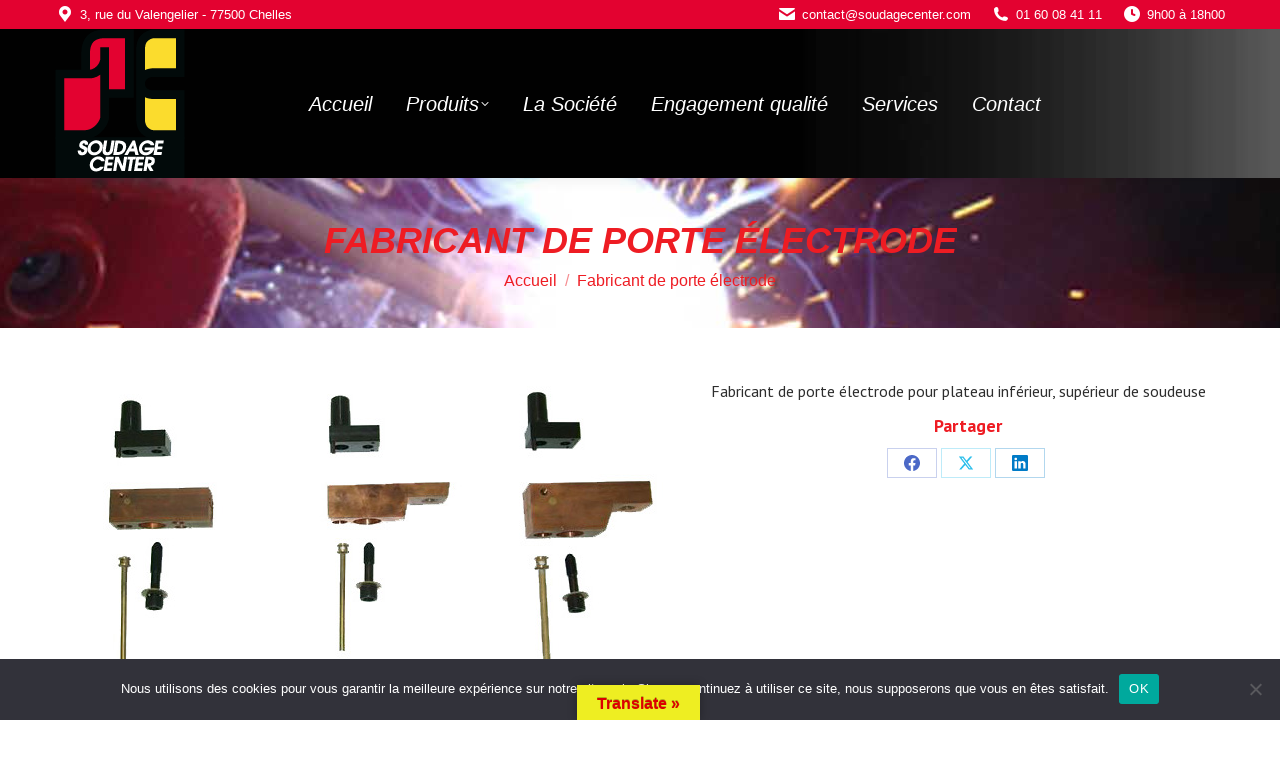

--- FILE ---
content_type: text/html; charset=UTF-8
request_url: https://www.soudagecenter.com/produits/fabricant-de-porte-electrode/photo-porte-electrode-renault/
body_size: 14218
content:
<!DOCTYPE html>
<!--[if !(IE 6) | !(IE 7) | !(IE 8)  ]><!-->
<html lang="fr-FR" class="no-js">
<!--<![endif]-->
<head>
<meta charset="UTF-8" />
<meta name="viewport" content="width=device-width, initial-scale=1, maximum-scale=1, user-scalable=0"/>
<meta name="theme-color" content="#ee1c23"/>	<link rel="profile" href="https://gmpg.org/xfn/11" />
<meta name='robots' content='index, follow, max-image-preview:large, max-snippet:-1, max-video-preview:-1' />
<!-- This site is optimized with the Yoast SEO plugin v26.7 - https://yoast.com/wordpress/plugins/seo/ -->
<title>Fabricant de porte électrode - Soudage Center</title>
<link rel="canonical" href="https://www.soudagecenter.com/produits/fabricant-de-porte-electrode/photo-porte-electrode-renault/" />
<meta property="og:locale" content="fr_FR" />
<meta property="og:type" content="article" />
<meta property="og:title" content="Fabricant de porte électrode - Soudage Center" />
<meta property="og:description" content="Fabricant de porte électrode pour plateau inférieur, supérieur de soudeuse" />
<meta property="og:url" content="https://www.soudagecenter.com/produits/fabricant-de-porte-electrode/photo-porte-electrode-renault/" />
<meta property="og:site_name" content="Soudage Center" />
<meta property="article:modified_time" content="2017-09-12T10:42:44+00:00" />
<meta property="og:image" content="https://www.soudagecenter.com/produits/fabricant-de-porte-electrode/photo-porte-electrode-renault" />
<meta property="og:image:width" content="626" />
<meta property="og:image:height" content="312" />
<meta property="og:image:type" content="image/jpeg" />
<meta name="twitter:card" content="summary_large_image" />
<script type="application/ld+json" class="yoast-schema-graph">{"@context":"https://schema.org","@graph":[{"@type":"WebPage","@id":"https://www.soudagecenter.com/produits/fabricant-de-porte-electrode/photo-porte-electrode-renault/","url":"https://www.soudagecenter.com/produits/fabricant-de-porte-electrode/photo-porte-electrode-renault/","name":"Fabricant de porte électrode - Soudage Center","isPartOf":{"@id":"https://www.soudagecenter.com/#website"},"primaryImageOfPage":{"@id":"https://www.soudagecenter.com/produits/fabricant-de-porte-electrode/photo-porte-electrode-renault/#primaryimage"},"image":{"@id":"https://www.soudagecenter.com/produits/fabricant-de-porte-electrode/photo-porte-electrode-renault/#primaryimage"},"thumbnailUrl":"https://www.soudagecenter.com/wp-content/uploads/2016/06/photo-PORTE-ELECTRODE-RENAULT.jpg","datePublished":"2016-06-01T08:18:16+00:00","dateModified":"2017-09-12T10:42:44+00:00","breadcrumb":{"@id":"https://www.soudagecenter.com/produits/fabricant-de-porte-electrode/photo-porte-electrode-renault/#breadcrumb"},"inLanguage":"fr-FR","potentialAction":[{"@type":"ReadAction","target":["https://www.soudagecenter.com/produits/fabricant-de-porte-electrode/photo-porte-electrode-renault/"]}]},{"@type":"ImageObject","inLanguage":"fr-FR","@id":"https://www.soudagecenter.com/produits/fabricant-de-porte-electrode/photo-porte-electrode-renault/#primaryimage","url":"https://www.soudagecenter.com/wp-content/uploads/2016/06/photo-PORTE-ELECTRODE-RENAULT.jpg","contentUrl":"https://www.soudagecenter.com/wp-content/uploads/2016/06/photo-PORTE-ELECTRODE-RENAULT.jpg","width":626,"height":312,"caption":"Fabricant de porte électrode pour plateau inférieur, supérieur"},{"@type":"BreadcrumbList","@id":"https://www.soudagecenter.com/produits/fabricant-de-porte-electrode/photo-porte-electrode-renault/#breadcrumb","itemListElement":[{"@type":"ListItem","position":1,"name":"Accueil","item":"https://www.soudagecenter.com/"},{"@type":"ListItem","position":2,"name":"Produits","item":"https://www.soudagecenter.com/produits/"},{"@type":"ListItem","position":3,"name":"Porte électrode","item":"https://www.soudagecenter.com/produits/fabricant-de-porte-electrode/"},{"@type":"ListItem","position":4,"name":"Fabricant de porte électrode"}]},{"@type":"WebSite","@id":"https://www.soudagecenter.com/#website","url":"https://www.soudagecenter.com/","name":"Soudage Center","description":"Fabricant de matériel de soudage depuis 1990","publisher":{"@id":"https://www.soudagecenter.com/#organization"},"potentialAction":[{"@type":"SearchAction","target":{"@type":"EntryPoint","urlTemplate":"https://www.soudagecenter.com/?s={search_term_string}"},"query-input":{"@type":"PropertyValueSpecification","valueRequired":true,"valueName":"search_term_string"}}],"inLanguage":"fr-FR"},{"@type":"Organization","@id":"https://www.soudagecenter.com/#organization","name":"Soudage Center","url":"https://www.soudagecenter.com/","logo":{"@type":"ImageObject","inLanguage":"fr-FR","@id":"https://www.soudagecenter.com/#/schema/logo/image/","url":"https://www.soudagecenter.com/wp-content/uploads/2016/04/Logo-soudage-center-large.png","contentUrl":"https://www.soudagecenter.com/wp-content/uploads/2016/04/Logo-soudage-center-large.png","width":224,"height":255,"caption":"Soudage Center"},"image":{"@id":"https://www.soudagecenter.com/#/schema/logo/image/"}}]}</script>
<!-- / Yoast SEO plugin. -->
<link rel='dns-prefetch' href='//translate.google.com' />
<link rel='dns-prefetch' href='//fonts.googleapis.com' />
<link rel="alternate" type="application/rss+xml" title="Soudage Center &raquo; Flux" href="https://www.soudagecenter.com/feed/" />
<link rel="alternate" type="application/rss+xml" title="Soudage Center &raquo; Flux des commentaires" href="https://www.soudagecenter.com/comments/feed/" />
<link rel="alternate" title="oEmbed (JSON)" type="application/json+oembed" href="https://www.soudagecenter.com/wp-json/oembed/1.0/embed?url=https%3A%2F%2Fwww.soudagecenter.com%2Fproduits%2Ffabricant-de-porte-electrode%2Fphoto-porte-electrode-renault%2F" />
<link rel="alternate" title="oEmbed (XML)" type="text/xml+oembed" href="https://www.soudagecenter.com/wp-json/oembed/1.0/embed?url=https%3A%2F%2Fwww.soudagecenter.com%2Fproduits%2Ffabricant-de-porte-electrode%2Fphoto-porte-electrode-renault%2F&#038;format=xml" />
<style id='wp-img-auto-sizes-contain-inline-css'>
img:is([sizes=auto i],[sizes^="auto," i]){contain-intrinsic-size:3000px 1500px}
/*# sourceURL=wp-img-auto-sizes-contain-inline-css */
</style>
<style id='wp-block-library-inline-css'>
:root{--wp-block-synced-color:#7a00df;--wp-block-synced-color--rgb:122,0,223;--wp-bound-block-color:var(--wp-block-synced-color);--wp-editor-canvas-background:#ddd;--wp-admin-theme-color:#007cba;--wp-admin-theme-color--rgb:0,124,186;--wp-admin-theme-color-darker-10:#006ba1;--wp-admin-theme-color-darker-10--rgb:0,107,160.5;--wp-admin-theme-color-darker-20:#005a87;--wp-admin-theme-color-darker-20--rgb:0,90,135;--wp-admin-border-width-focus:2px}@media (min-resolution:192dpi){:root{--wp-admin-border-width-focus:1.5px}}.wp-element-button{cursor:pointer}:root .has-very-light-gray-background-color{background-color:#eee}:root .has-very-dark-gray-background-color{background-color:#313131}:root .has-very-light-gray-color{color:#eee}:root .has-very-dark-gray-color{color:#313131}:root .has-vivid-green-cyan-to-vivid-cyan-blue-gradient-background{background:linear-gradient(135deg,#00d084,#0693e3)}:root .has-purple-crush-gradient-background{background:linear-gradient(135deg,#34e2e4,#4721fb 50%,#ab1dfe)}:root .has-hazy-dawn-gradient-background{background:linear-gradient(135deg,#faaca8,#dad0ec)}:root .has-subdued-olive-gradient-background{background:linear-gradient(135deg,#fafae1,#67a671)}:root .has-atomic-cream-gradient-background{background:linear-gradient(135deg,#fdd79a,#004a59)}:root .has-nightshade-gradient-background{background:linear-gradient(135deg,#330968,#31cdcf)}:root .has-midnight-gradient-background{background:linear-gradient(135deg,#020381,#2874fc)}:root{--wp--preset--font-size--normal:16px;--wp--preset--font-size--huge:42px}.has-regular-font-size{font-size:1em}.has-larger-font-size{font-size:2.625em}.has-normal-font-size{font-size:var(--wp--preset--font-size--normal)}.has-huge-font-size{font-size:var(--wp--preset--font-size--huge)}.has-text-align-center{text-align:center}.has-text-align-left{text-align:left}.has-text-align-right{text-align:right}.has-fit-text{white-space:nowrap!important}#end-resizable-editor-section{display:none}.aligncenter{clear:both}.items-justified-left{justify-content:flex-start}.items-justified-center{justify-content:center}.items-justified-right{justify-content:flex-end}.items-justified-space-between{justify-content:space-between}.screen-reader-text{border:0;clip-path:inset(50%);height:1px;margin:-1px;overflow:hidden;padding:0;position:absolute;width:1px;word-wrap:normal!important}.screen-reader-text:focus{background-color:#ddd;clip-path:none;color:#444;display:block;font-size:1em;height:auto;left:5px;line-height:normal;padding:15px 23px 14px;text-decoration:none;top:5px;width:auto;z-index:100000}html :where(.has-border-color){border-style:solid}html :where([style*=border-top-color]){border-top-style:solid}html :where([style*=border-right-color]){border-right-style:solid}html :where([style*=border-bottom-color]){border-bottom-style:solid}html :where([style*=border-left-color]){border-left-style:solid}html :where([style*=border-width]){border-style:solid}html :where([style*=border-top-width]){border-top-style:solid}html :where([style*=border-right-width]){border-right-style:solid}html :where([style*=border-bottom-width]){border-bottom-style:solid}html :where([style*=border-left-width]){border-left-style:solid}html :where(img[class*=wp-image-]){height:auto;max-width:100%}:where(figure){margin:0 0 1em}html :where(.is-position-sticky){--wp-admin--admin-bar--position-offset:var(--wp-admin--admin-bar--height,0px)}@media screen and (max-width:600px){html :where(.is-position-sticky){--wp-admin--admin-bar--position-offset:0px}}
/*# sourceURL=wp-block-library-inline-css */
</style><style id='global-styles-inline-css'>
:root{--wp--preset--aspect-ratio--square: 1;--wp--preset--aspect-ratio--4-3: 4/3;--wp--preset--aspect-ratio--3-4: 3/4;--wp--preset--aspect-ratio--3-2: 3/2;--wp--preset--aspect-ratio--2-3: 2/3;--wp--preset--aspect-ratio--16-9: 16/9;--wp--preset--aspect-ratio--9-16: 9/16;--wp--preset--color--black: #000000;--wp--preset--color--cyan-bluish-gray: #abb8c3;--wp--preset--color--white: #FFF;--wp--preset--color--pale-pink: #f78da7;--wp--preset--color--vivid-red: #cf2e2e;--wp--preset--color--luminous-vivid-orange: #ff6900;--wp--preset--color--luminous-vivid-amber: #fcb900;--wp--preset--color--light-green-cyan: #7bdcb5;--wp--preset--color--vivid-green-cyan: #00d084;--wp--preset--color--pale-cyan-blue: #8ed1fc;--wp--preset--color--vivid-cyan-blue: #0693e3;--wp--preset--color--vivid-purple: #9b51e0;--wp--preset--color--accent: #ee1c23;--wp--preset--color--dark-gray: #111;--wp--preset--color--light-gray: #767676;--wp--preset--gradient--vivid-cyan-blue-to-vivid-purple: linear-gradient(135deg,rgb(6,147,227) 0%,rgb(155,81,224) 100%);--wp--preset--gradient--light-green-cyan-to-vivid-green-cyan: linear-gradient(135deg,rgb(122,220,180) 0%,rgb(0,208,130) 100%);--wp--preset--gradient--luminous-vivid-amber-to-luminous-vivid-orange: linear-gradient(135deg,rgb(252,185,0) 0%,rgb(255,105,0) 100%);--wp--preset--gradient--luminous-vivid-orange-to-vivid-red: linear-gradient(135deg,rgb(255,105,0) 0%,rgb(207,46,46) 100%);--wp--preset--gradient--very-light-gray-to-cyan-bluish-gray: linear-gradient(135deg,rgb(238,238,238) 0%,rgb(169,184,195) 100%);--wp--preset--gradient--cool-to-warm-spectrum: linear-gradient(135deg,rgb(74,234,220) 0%,rgb(151,120,209) 20%,rgb(207,42,186) 40%,rgb(238,44,130) 60%,rgb(251,105,98) 80%,rgb(254,248,76) 100%);--wp--preset--gradient--blush-light-purple: linear-gradient(135deg,rgb(255,206,236) 0%,rgb(152,150,240) 100%);--wp--preset--gradient--blush-bordeaux: linear-gradient(135deg,rgb(254,205,165) 0%,rgb(254,45,45) 50%,rgb(107,0,62) 100%);--wp--preset--gradient--luminous-dusk: linear-gradient(135deg,rgb(255,203,112) 0%,rgb(199,81,192) 50%,rgb(65,88,208) 100%);--wp--preset--gradient--pale-ocean: linear-gradient(135deg,rgb(255,245,203) 0%,rgb(182,227,212) 50%,rgb(51,167,181) 100%);--wp--preset--gradient--electric-grass: linear-gradient(135deg,rgb(202,248,128) 0%,rgb(113,206,126) 100%);--wp--preset--gradient--midnight: linear-gradient(135deg,rgb(2,3,129) 0%,rgb(40,116,252) 100%);--wp--preset--font-size--small: 13px;--wp--preset--font-size--medium: 20px;--wp--preset--font-size--large: 36px;--wp--preset--font-size--x-large: 42px;--wp--preset--spacing--20: 0.44rem;--wp--preset--spacing--30: 0.67rem;--wp--preset--spacing--40: 1rem;--wp--preset--spacing--50: 1.5rem;--wp--preset--spacing--60: 2.25rem;--wp--preset--spacing--70: 3.38rem;--wp--preset--spacing--80: 5.06rem;--wp--preset--shadow--natural: 6px 6px 9px rgba(0, 0, 0, 0.2);--wp--preset--shadow--deep: 12px 12px 50px rgba(0, 0, 0, 0.4);--wp--preset--shadow--sharp: 6px 6px 0px rgba(0, 0, 0, 0.2);--wp--preset--shadow--outlined: 6px 6px 0px -3px rgb(255, 255, 255), 6px 6px rgb(0, 0, 0);--wp--preset--shadow--crisp: 6px 6px 0px rgb(0, 0, 0);}:where(.is-layout-flex){gap: 0.5em;}:where(.is-layout-grid){gap: 0.5em;}body .is-layout-flex{display: flex;}.is-layout-flex{flex-wrap: wrap;align-items: center;}.is-layout-flex > :is(*, div){margin: 0;}body .is-layout-grid{display: grid;}.is-layout-grid > :is(*, div){margin: 0;}:where(.wp-block-columns.is-layout-flex){gap: 2em;}:where(.wp-block-columns.is-layout-grid){gap: 2em;}:where(.wp-block-post-template.is-layout-flex){gap: 1.25em;}:where(.wp-block-post-template.is-layout-grid){gap: 1.25em;}.has-black-color{color: var(--wp--preset--color--black) !important;}.has-cyan-bluish-gray-color{color: var(--wp--preset--color--cyan-bluish-gray) !important;}.has-white-color{color: var(--wp--preset--color--white) !important;}.has-pale-pink-color{color: var(--wp--preset--color--pale-pink) !important;}.has-vivid-red-color{color: var(--wp--preset--color--vivid-red) !important;}.has-luminous-vivid-orange-color{color: var(--wp--preset--color--luminous-vivid-orange) !important;}.has-luminous-vivid-amber-color{color: var(--wp--preset--color--luminous-vivid-amber) !important;}.has-light-green-cyan-color{color: var(--wp--preset--color--light-green-cyan) !important;}.has-vivid-green-cyan-color{color: var(--wp--preset--color--vivid-green-cyan) !important;}.has-pale-cyan-blue-color{color: var(--wp--preset--color--pale-cyan-blue) !important;}.has-vivid-cyan-blue-color{color: var(--wp--preset--color--vivid-cyan-blue) !important;}.has-vivid-purple-color{color: var(--wp--preset--color--vivid-purple) !important;}.has-black-background-color{background-color: var(--wp--preset--color--black) !important;}.has-cyan-bluish-gray-background-color{background-color: var(--wp--preset--color--cyan-bluish-gray) !important;}.has-white-background-color{background-color: var(--wp--preset--color--white) !important;}.has-pale-pink-background-color{background-color: var(--wp--preset--color--pale-pink) !important;}.has-vivid-red-background-color{background-color: var(--wp--preset--color--vivid-red) !important;}.has-luminous-vivid-orange-background-color{background-color: var(--wp--preset--color--luminous-vivid-orange) !important;}.has-luminous-vivid-amber-background-color{background-color: var(--wp--preset--color--luminous-vivid-amber) !important;}.has-light-green-cyan-background-color{background-color: var(--wp--preset--color--light-green-cyan) !important;}.has-vivid-green-cyan-background-color{background-color: var(--wp--preset--color--vivid-green-cyan) !important;}.has-pale-cyan-blue-background-color{background-color: var(--wp--preset--color--pale-cyan-blue) !important;}.has-vivid-cyan-blue-background-color{background-color: var(--wp--preset--color--vivid-cyan-blue) !important;}.has-vivid-purple-background-color{background-color: var(--wp--preset--color--vivid-purple) !important;}.has-black-border-color{border-color: var(--wp--preset--color--black) !important;}.has-cyan-bluish-gray-border-color{border-color: var(--wp--preset--color--cyan-bluish-gray) !important;}.has-white-border-color{border-color: var(--wp--preset--color--white) !important;}.has-pale-pink-border-color{border-color: var(--wp--preset--color--pale-pink) !important;}.has-vivid-red-border-color{border-color: var(--wp--preset--color--vivid-red) !important;}.has-luminous-vivid-orange-border-color{border-color: var(--wp--preset--color--luminous-vivid-orange) !important;}.has-luminous-vivid-amber-border-color{border-color: var(--wp--preset--color--luminous-vivid-amber) !important;}.has-light-green-cyan-border-color{border-color: var(--wp--preset--color--light-green-cyan) !important;}.has-vivid-green-cyan-border-color{border-color: var(--wp--preset--color--vivid-green-cyan) !important;}.has-pale-cyan-blue-border-color{border-color: var(--wp--preset--color--pale-cyan-blue) !important;}.has-vivid-cyan-blue-border-color{border-color: var(--wp--preset--color--vivid-cyan-blue) !important;}.has-vivid-purple-border-color{border-color: var(--wp--preset--color--vivid-purple) !important;}.has-vivid-cyan-blue-to-vivid-purple-gradient-background{background: var(--wp--preset--gradient--vivid-cyan-blue-to-vivid-purple) !important;}.has-light-green-cyan-to-vivid-green-cyan-gradient-background{background: var(--wp--preset--gradient--light-green-cyan-to-vivid-green-cyan) !important;}.has-luminous-vivid-amber-to-luminous-vivid-orange-gradient-background{background: var(--wp--preset--gradient--luminous-vivid-amber-to-luminous-vivid-orange) !important;}.has-luminous-vivid-orange-to-vivid-red-gradient-background{background: var(--wp--preset--gradient--luminous-vivid-orange-to-vivid-red) !important;}.has-very-light-gray-to-cyan-bluish-gray-gradient-background{background: var(--wp--preset--gradient--very-light-gray-to-cyan-bluish-gray) !important;}.has-cool-to-warm-spectrum-gradient-background{background: var(--wp--preset--gradient--cool-to-warm-spectrum) !important;}.has-blush-light-purple-gradient-background{background: var(--wp--preset--gradient--blush-light-purple) !important;}.has-blush-bordeaux-gradient-background{background: var(--wp--preset--gradient--blush-bordeaux) !important;}.has-luminous-dusk-gradient-background{background: var(--wp--preset--gradient--luminous-dusk) !important;}.has-pale-ocean-gradient-background{background: var(--wp--preset--gradient--pale-ocean) !important;}.has-electric-grass-gradient-background{background: var(--wp--preset--gradient--electric-grass) !important;}.has-midnight-gradient-background{background: var(--wp--preset--gradient--midnight) !important;}.has-small-font-size{font-size: var(--wp--preset--font-size--small) !important;}.has-medium-font-size{font-size: var(--wp--preset--font-size--medium) !important;}.has-large-font-size{font-size: var(--wp--preset--font-size--large) !important;}.has-x-large-font-size{font-size: var(--wp--preset--font-size--x-large) !important;}
/*# sourceURL=global-styles-inline-css */
</style>
<style id='classic-theme-styles-inline-css'>
/*! This file is auto-generated */
.wp-block-button__link{color:#fff;background-color:#32373c;border-radius:9999px;box-shadow:none;text-decoration:none;padding:calc(.667em + 2px) calc(1.333em + 2px);font-size:1.125em}.wp-block-file__button{background:#32373c;color:#fff;text-decoration:none}
/*# sourceURL=/wp-includes/css/classic-themes.min.css */
</style>
<link rel='stylesheet' id='cookie-notice-front-css' href='//www.soudagecenter.com/wp-content/cache/wpfc-minified/jyooq4os/fx856.css' media='all' />
<link rel='stylesheet' id='google-language-translator-css' href='//www.soudagecenter.com/wp-content/cache/wpfc-minified/7vo6t3zk/fx856.css' media='' />
<link rel='stylesheet' id='glt-toolbar-styles-css' href='//www.soudagecenter.com/wp-content/cache/wpfc-minified/d74t952i/fx856.css' media='' />
<link rel='stylesheet' id='the7-font-css' href='//www.soudagecenter.com/wp-content/cache/wpfc-minified/9lxnr5e9/fx856.css' media='all' />
<link rel='stylesheet' id='the7-awesome-fonts-css' href='//www.soudagecenter.com/wp-content/cache/wpfc-minified/6v7jxk2e/fx856.css' media='all' />
<link rel='stylesheet' id='the7-awesome-fonts-back-css' href='//www.soudagecenter.com/wp-content/cache/wpfc-minified/8x8jxwst/fx856.css' media='all' />
<link rel='stylesheet' id='the7-Defaults-css' href='//www.soudagecenter.com/wp-content/cache/wpfc-minified/6lkdxl5h/fx856.css' media='all' />
<link rel='stylesheet' id='the7-fontello-css' href='//www.soudagecenter.com/wp-content/cache/wpfc-minified/12cjawau/fx856.css' media='all' />
<link rel='stylesheet' id='dt-web-fonts-css' href='https://fonts.googleapis.com/css?family=PT+Sans:400,600,700%7CRoboto:400,600,700%7COpen+Sans:400,600,700%7CExo+2:400,600,700' media='all' />
<link rel='stylesheet' id='dt-main-css' href='//www.soudagecenter.com/wp-content/cache/wpfc-minified/kdy2o3qw/fx856.css' media='all' />
<style id='dt-main-inline-css'>
body #load {
display: block;
height: 100%;
overflow: hidden;
position: fixed;
width: 100%;
z-index: 9901;
opacity: 1;
visibility: visible;
transition: all .35s ease-out;
}
.load-wrap {
width: 100%;
height: 100%;
background-position: center center;
background-repeat: no-repeat;
text-align: center;
display: -ms-flexbox;
display: -ms-flex;
display: flex;
-ms-align-items: center;
-ms-flex-align: center;
align-items: center;
-ms-flex-flow: column wrap;
flex-flow: column wrap;
-ms-flex-pack: center;
-ms-justify-content: center;
justify-content: center;
}
.load-wrap > svg {
position: absolute;
top: 50%;
left: 50%;
transform: translate(-50%,-50%);
}
#load {
background: var(--the7-elementor-beautiful-loading-bg,#ffffff);
--the7-beautiful-spinner-color2: var(--the7-beautiful-spinner-color,#e30230);
}
/*# sourceURL=dt-main-inline-css */
</style>
<link rel='stylesheet' id='the7-custom-scrollbar-css' href='//www.soudagecenter.com/wp-content/cache/wpfc-minified/9a296mzh/fx856.css' media='all' />
<link rel='stylesheet' id='the7-wpbakery-css' href='//www.soudagecenter.com/wp-content/cache/wpfc-minified/f4mtgwte/fx856.css' media='all' />
<link rel='stylesheet' id='the7-core-css' href='//www.soudagecenter.com/wp-content/cache/wpfc-minified/d4zac1vv/fx856.css' media='all' />
<link rel='stylesheet' id='the7-css-vars-css' href='//www.soudagecenter.com/wp-content/cache/wpfc-minified/lnr6jf04/fx856.css' media='all' />
<link rel='stylesheet' id='dt-custom-css' href='//www.soudagecenter.com/wp-content/cache/wpfc-minified/op43czk/fx856.css' media='all' />
<link rel='stylesheet' id='dt-media-css' href='//www.soudagecenter.com/wp-content/cache/wpfc-minified/l944xnl5/fx856.css' media='all' />
<link rel='stylesheet' id='the7-mega-menu-css' href='//www.soudagecenter.com/wp-content/cache/wpfc-minified/k0y7l4mk/fx856.css' media='all' />
<link rel='stylesheet' id='the7-elements-css' href='//www.soudagecenter.com/wp-content/cache/wpfc-minified/7w47przu/fx856.css' media='all' />
<link rel='stylesheet' id='style-css' href='//www.soudagecenter.com/wp-content/cache/wpfc-minified/h1x60rj/fx856.css' media='all' />
<script src='//www.soudagecenter.com/wp-content/cache/wpfc-minified/m0c5p6p4/fx856.js' type="text/javascript"></script>
<!-- <script src="https://www.soudagecenter.com/wp-includes/js/jquery/jquery.min.js?ver=3.7.1" id="jquery-core-js"></script> -->
<!-- <script src="https://www.soudagecenter.com/wp-includes/js/jquery/jquery-migrate.min.js?ver=3.4.1" id="jquery-migrate-js"></script> -->
<!-- <script async src="https://www.soudagecenter.com/wp-content/plugins/burst-statistics/assets/js/timeme/timeme.min.js?ver=1767873142" id="burst-timeme-js"></script> -->
<!-- <script async src="https://www.soudagecenter.com/wp-content/uploads/burst/js/burst.min.js?ver=1767951688" id="burst-js"></script> -->
<script id="cookie-notice-front-js-before">
var cnArgs = {"ajaxUrl":"https:\/\/www.soudagecenter.com\/wp-admin\/admin-ajax.php","nonce":"0246a602ba","hideEffect":"fade","position":"bottom","onScroll":false,"onScrollOffset":100,"onClick":false,"cookieName":"cookie_notice_accepted","cookieTime":2592000,"cookieTimeRejected":2592000,"globalCookie":false,"redirection":false,"cache":false,"revokeCookies":false,"revokeCookiesOpt":"automatic"};
//# sourceURL=cookie-notice-front-js-before
</script>
<script src='//www.soudagecenter.com/wp-content/cache/wpfc-minified/jnfmiwjz/fx856.js' type="text/javascript"></script>
<!-- <script src="https://www.soudagecenter.com/wp-content/plugins/cookie-notice/js/front.min.js?ver=2.5.11" id="cookie-notice-front-js"></script> -->
<!-- <script src="//www.soudagecenter.com/wp-content/plugins/revslider/sr6/assets/js/rbtools.min.js?ver=6.7.38" async id="tp-tools-js"></script> -->
<!-- <script src="//www.soudagecenter.com/wp-content/plugins/revslider/sr6/assets/js/rs6.min.js?ver=6.7.38" async id="revmin-js"></script> -->
<script id="dt-above-fold-js-extra">
var dtLocal = {"themeUrl":"https://www.soudagecenter.com/wp-content/themes/dt-the7","passText":"Pour voir ce contenu, entrer le mots de passe:","moreButtonText":{"loading":"Chargement...","loadMore":"Charger la suite"},"postID":"1461","ajaxurl":"https://www.soudagecenter.com/wp-admin/admin-ajax.php","REST":{"baseUrl":"https://www.soudagecenter.com/wp-json/the7/v1","endpoints":{"sendMail":"/send-mail"}},"contactMessages":{"required":"One or more fields have an error. Please check and try again.","terms":"Please accept the privacy policy.","fillTheCaptchaError":"Please, fill the captcha."},"captchaSiteKey":"","ajaxNonce":"8882586482","pageData":{"type":"page","template":"image","layout":null},"themeSettings":{"smoothScroll":"off","lazyLoading":false,"desktopHeader":{"height":100},"ToggleCaptionEnabled":"disabled","ToggleCaption":"Navigation","floatingHeader":{"showAfter":240,"showMenu":true,"height":60,"logo":{"showLogo":true,"html":"\u003Cimg class=\" preload-me\" src=\"https://www.soudagecenter.com/wp-content/uploads/2016/04/Logo-soudage-center-small1.png\" srcset=\"https://www.soudagecenter.com/wp-content/uploads/2016/04/Logo-soudage-center-small1.png 65w, https://www.soudagecenter.com/wp-content/uploads/2016/05/Logo-SC-medium-m.png 130w\" width=\"65\" height=\"75\"   sizes=\"65px\" alt=\"Soudage Center\" /\u003E","url":"https://www.soudagecenter.com/"}},"topLine":{"floatingTopLine":{"logo":{"showLogo":false,"html":""}}},"mobileHeader":{"firstSwitchPoint":1110,"secondSwitchPoint":830,"firstSwitchPointHeight":60,"secondSwitchPointHeight":60,"mobileToggleCaptionEnabled":"disabled","mobileToggleCaption":"Menu"},"stickyMobileHeaderFirstSwitch":{"logo":{"html":"\u003Cimg class=\" preload-me\" src=\"https://www.soudagecenter.com/wp-content/uploads/2016/05/Logo-SC-medium-m.png\" srcset=\"https://www.soudagecenter.com/wp-content/uploads/2016/05/Logo-SC-medium-m.png 130w, https://www.soudagecenter.com/wp-content/uploads/2016/04/Logo-soudage-center-Large.png 260w\" width=\"130\" height=\"149\"   sizes=\"130px\" alt=\"Soudage Center\" /\u003E"}},"stickyMobileHeaderSecondSwitch":{"logo":{"html":"\u003Cimg class=\" preload-me\" src=\"https://www.soudagecenter.com/wp-content/uploads/2016/05/Logo-SC-medium-m.png\" srcset=\"https://www.soudagecenter.com/wp-content/uploads/2016/05/Logo-SC-medium-m.png 130w, https://www.soudagecenter.com/wp-content/uploads/2016/04/Logo-soudage-center-Large.png 260w\" width=\"130\" height=\"149\"   sizes=\"130px\" alt=\"Soudage Center\" /\u003E"}},"sidebar":{"switchPoint":970},"boxedWidth":"1280px"},"VCMobileScreenWidth":"768"};
var dtShare = {"shareButtonText":{"facebook":"Share on Facebook","twitter":"Share on X","pinterest":"Pin it","linkedin":"Share on Linkedin","whatsapp":"Share on Whatsapp"},"overlayOpacity":"85"};
//# sourceURL=dt-above-fold-js-extra
</script>
<script src='//www.soudagecenter.com/wp-content/cache/wpfc-minified/3dxmvd/fxsi2.js' type="text/javascript"></script>
<!-- <script src="https://www.soudagecenter.com/wp-content/themes/dt-the7/js/above-the-fold.min.js?ver=14.0.1.1" id="dt-above-fold-js"></script> -->
<script></script><link rel="https://api.w.org/" href="https://www.soudagecenter.com/wp-json/" /><link rel="alternate" title="JSON" type="application/json" href="https://www.soudagecenter.com/wp-json/wp/v2/media/1461" /><link rel="EditURI" type="application/rsd+xml" title="RSD" href="https://www.soudagecenter.com/xmlrpc.php?rsd" />
<style>#google_language_translator{text-align:left!important;}select.goog-te-combo{float:right;}.goog-te-gadget{padding-top:13px;}.goog-te-gadget .goog-te-combo{margin-top:-7px!important;}.goog-te-gadget{margin-top:2px!important;}p.hello{font-size:12px;color:#666;}div.skiptranslate.goog-te-gadget{display:inline!important;}#google_language_translator,#language{clear:both;width:160px;text-align:right;}#language{float:right;}#flags{text-align:right;width:165px;float:right;clear:right;}#flags ul{float:right!important;}p.hello{text-align:right;float:right;clear:both;}.glt-clear{height:0px;clear:both;margin:0px;padding:0px;}#flags{width:165px;}#flags a{display:inline-block;margin-left:2px;}#google_language_translator a{display:none!important;}div.skiptranslate.goog-te-gadget{display:inline!important;}.goog-te-gadget{color:transparent!important;}.goog-te-gadget{font-size:0px!important;}.goog-branding{display:none;}.goog-tooltip{display: none!important;}.goog-tooltip:hover{display: none!important;}.goog-text-highlight{background-color:transparent!important;border:none!important;box-shadow:none!important;}#google_language_translator select.goog-te-combo{color:#dd0000;}div.skiptranslate{display:none!important;}body{top:0px!important;}#goog-gt-{display:none!important;}font font{background-color:transparent!important;box-shadow:none!important;position:initial!important;}#glt-translate-trigger{left:50%; margin-left:-63px; right:auto;}#glt-translate-trigger > span{color:#dd0000;}#glt-translate-trigger{background:#eeee22;}</style><script src="https://www.google.com/recaptcha/api.js" async defer></script>
<script type="text/javascript">
(function(url){
if(/(?:Chrome\/26\.0\.1410\.63 Safari\/537\.31|WordfenceTestMonBot)/.test(navigator.userAgent)){ return; }
var addEvent = function(evt, handler) {
if (window.addEventListener) {
document.addEventListener(evt, handler, false);
} else if (window.attachEvent) {
document.attachEvent('on' + evt, handler);
}
};
var removeEvent = function(evt, handler) {
if (window.removeEventListener) {
document.removeEventListener(evt, handler, false);
} else if (window.detachEvent) {
document.detachEvent('on' + evt, handler);
}
};
var evts = 'contextmenu dblclick drag dragend dragenter dragleave dragover dragstart drop keydown keypress keyup mousedown mousemove mouseout mouseover mouseup mousewheel scroll'.split(' ');
var logHuman = function() {
if (window.wfLogHumanRan) { return; }
window.wfLogHumanRan = true;
var wfscr = document.createElement('script');
wfscr.type = 'text/javascript';
wfscr.async = true;
wfscr.src = url + '&r=' + Math.random();
(document.getElementsByTagName('head')[0]||document.getElementsByTagName('body')[0]).appendChild(wfscr);
for (var i = 0; i < evts.length; i++) {
removeEvent(evts[i], logHuman);
}
};
for (var i = 0; i < evts.length; i++) {
addEvent(evts[i], logHuman);
}
})('//www.soudagecenter.com/?wordfence_lh=1&hid=357CE1195B84AF8CEF49B0145B34F5C6');
</script><meta name="generator" content="Powered by WPBakery Page Builder - drag and drop page builder for WordPress."/>
<meta name="generator" content="Powered by Slider Revolution 6.7.38 - responsive, Mobile-Friendly Slider Plugin for WordPress with comfortable drag and drop interface." />
<script type="text/javascript" id="the7-loader-script">
document.addEventListener("DOMContentLoaded", function(event) {
var load = document.getElementById("load");
if(!load.classList.contains('loader-removed')){
var removeLoading = setTimeout(function() {
load.className += " loader-removed";
}, 300);
}
});
</script>
<link rel="icon" href="https://www.soudagecenter.com/wp-content/uploads/2020/05/Soudage-16.jpg" type="image/jpeg" sizes="16x16"/><link rel="icon" href="https://www.soudagecenter.com/wp-content/uploads/2020/05/Soudage-32.jpg" type="image/jpeg" sizes="32x32"/><link rel="apple-touch-icon" href="https://www.soudagecenter.com/wp-content/uploads/2020/05/Soudage-60.jpg"><link rel="apple-touch-icon" sizes="76x76" href="https://www.soudagecenter.com/wp-content/uploads/2020/05/Soudage-76.jpg"><link rel="apple-touch-icon" sizes="120x120" href="https://www.soudagecenter.com/wp-content/uploads/2020/05/Soudage-120.jpg"><link rel="apple-touch-icon" sizes="152x152" href="https://www.soudagecenter.com/wp-content/uploads/2020/05/Soudage-162.jpg"><script>function setREVStartSize(e){
//window.requestAnimationFrame(function() {
window.RSIW = window.RSIW===undefined ? window.innerWidth : window.RSIW;
window.RSIH = window.RSIH===undefined ? window.innerHeight : window.RSIH;
try {
var pw = document.getElementById(e.c).parentNode.offsetWidth,
newh;
pw = pw===0 || isNaN(pw) || (e.l=="fullwidth" || e.layout=="fullwidth") ? window.RSIW : pw;
e.tabw = e.tabw===undefined ? 0 : parseInt(e.tabw);
e.thumbw = e.thumbw===undefined ? 0 : parseInt(e.thumbw);
e.tabh = e.tabh===undefined ? 0 : parseInt(e.tabh);
e.thumbh = e.thumbh===undefined ? 0 : parseInt(e.thumbh);
e.tabhide = e.tabhide===undefined ? 0 : parseInt(e.tabhide);
e.thumbhide = e.thumbhide===undefined ? 0 : parseInt(e.thumbhide);
e.mh = e.mh===undefined || e.mh=="" || e.mh==="auto" ? 0 : parseInt(e.mh,0);
if(e.layout==="fullscreen" || e.l==="fullscreen")
newh = Math.max(e.mh,window.RSIH);
else{
e.gw = Array.isArray(e.gw) ? e.gw : [e.gw];
for (var i in e.rl) if (e.gw[i]===undefined || e.gw[i]===0) e.gw[i] = e.gw[i-1];
e.gh = e.el===undefined || e.el==="" || (Array.isArray(e.el) && e.el.length==0)? e.gh : e.el;
e.gh = Array.isArray(e.gh) ? e.gh : [e.gh];
for (var i in e.rl) if (e.gh[i]===undefined || e.gh[i]===0) e.gh[i] = e.gh[i-1];
var nl = new Array(e.rl.length),
ix = 0,
sl;
e.tabw = e.tabhide>=pw ? 0 : e.tabw;
e.thumbw = e.thumbhide>=pw ? 0 : e.thumbw;
e.tabh = e.tabhide>=pw ? 0 : e.tabh;
e.thumbh = e.thumbhide>=pw ? 0 : e.thumbh;
for (var i in e.rl) nl[i] = e.rl[i]<window.RSIW ? 0 : e.rl[i];
sl = nl[0];
for (var i in nl) if (sl>nl[i] && nl[i]>0) { sl = nl[i]; ix=i;}
var m = pw>(e.gw[ix]+e.tabw+e.thumbw) ? 1 : (pw-(e.tabw+e.thumbw)) / (e.gw[ix]);
newh =  (e.gh[ix] * m) + (e.tabh + e.thumbh);
}
var el = document.getElementById(e.c);
if (el!==null && el) el.style.height = newh+"px";
el = document.getElementById(e.c+"_wrapper");
if (el!==null && el) {
el.style.height = newh+"px";
el.style.display = "block";
}
} catch(e){
console.log("Failure at Presize of Slider:" + e)
}
//});
};</script>
<noscript><style> .wpb_animate_when_almost_visible { opacity: 1; }</style></noscript><link rel='stylesheet' id='rs-plugin-settings-css' href='//www.soudagecenter.com/wp-content/cache/wpfc-minified/mlttb9d3/fx856.css' media='all' />
<style id='rs-plugin-settings-inline-css'>
#rs-demo-id {}
/*# sourceURL=rs-plugin-settings-inline-css */
</style>
</head>
<body data-rsssl=1 id="the7-body" class="attachment wp-singular attachment-template-default attachmentid-1461 attachment-jpeg wp-embed-responsive wp-theme-dt-the7 cookies-not-set the7-core-ver-2.7.12 dt-responsive-on right-mobile-menu-close-icon ouside-menu-close-icon mobile-hamburger-close-bg-enable mobile-hamburger-close-bg-hover-enable  fade-medium-mobile-menu-close-icon fade-small-menu-close-icon srcset-enabled btn-flat custom-btn-color custom-btn-hover-color phantom-slide phantom-shadow-decoration phantom-custom-logo-on floating-mobile-menu-icon top-header first-switch-logo-center first-switch-menu-left second-switch-logo-center second-switch-menu-right layzr-loading-on popup-message-style the7-ver-14.0.1.1 dt-fa-compatibility wpb-js-composer js-comp-ver-8.7.2 vc_responsive" data-burst_id="1461" data-burst_type="attachment">
<!-- The7 14.0.1.1 -->
<div id="load" class="ring-loader">
<div class="load-wrap">
<style type="text/css">
.the7-spinner {
width: 72px;
height: 72px;
position: relative;
}
.the7-spinner > div {
border-radius: 50%;
width: 9px;
left: 0;
box-sizing: border-box;
display: block;
position: absolute;
border: 9px solid #fff;
width: 72px;
height: 72px;
}
.the7-spinner-ring-bg{
opacity: 0.25;
}
div.the7-spinner-ring {
animation: spinner-animation 0.8s cubic-bezier(1, 1, 1, 1) infinite;
border-color:var(--the7-beautiful-spinner-color2) transparent transparent transparent;
}
@keyframes spinner-animation{
from{
transform: rotate(0deg);
}
to {
transform: rotate(360deg);
}
}
</style>
<div class="the7-spinner">
<div class="the7-spinner-ring-bg"></div>
<div class="the7-spinner-ring"></div>
</div></div>
</div>
<div id="page" >
<a class="skip-link screen-reader-text" href="#content">Contenu en pleine largeur</a>
<div class="masthead inline-header center widgets surround shadow-decoration shadow-mobile-header-decoration animate-position-mobile-menu-icon mobile-menu-icon-bg-on mobile-menu-icon-hover-bg-on show-sub-menu-on-hover show-device-logo show-mobile-logo" >
<div class="top-bar top-bar-line-hide">
<div class="top-bar-bg" ></div>
<div class="left-widgets mini-widgets"><span class="mini-contacts address show-on-desktop in-top-bar-left hide-on-second-switch"><i class="fa-fw the7-mw-icon-address-bold"></i>3, rue du Valengelier  - 77500 Chelles</span></div><div class="right-widgets mini-widgets"><span class="mini-contacts email show-on-desktop in-top-bar-right in-menu-second-switch"><i class="fa-fw the7-mw-icon-mail-bold"></i>contact@soudagecenter.com</span><span class="mini-contacts phone show-on-desktop in-top-bar-right in-menu-second-switch"><i class="fa-fw the7-mw-icon-phone-bold"></i>01 60 08 41 11</span><span class="mini-contacts clock show-on-desktop in-top-bar-right hide-on-second-switch"><i class="fa-fw the7-mw-icon-clock-bold"></i>9h00 à 18h00</span></div></div>
<header class="header-bar" role="banner">
<div class="branding">
<div id="site-title" class="assistive-text">Soudage Center</div>
<div id="site-description" class="assistive-text">Fabricant de matériel de soudage depuis 1990</div>
<a class="" href="https://www.soudagecenter.com/"><img class=" preload-me" src="https://www.soudagecenter.com/wp-content/uploads/2016/05/Logo-SC-medium-m.png" srcset="https://www.soudagecenter.com/wp-content/uploads/2016/05/Logo-SC-medium-m.png 130w, https://www.soudagecenter.com/wp-content/uploads/2016/04/Logo-soudage-center-Large.png 260w" width="130" height="149"   sizes="130px" alt="Soudage Center" /><img class="mobile-logo preload-me" src="https://www.soudagecenter.com/wp-content/uploads/2016/05/Logo-SC-medium-m.png" srcset="https://www.soudagecenter.com/wp-content/uploads/2016/05/Logo-SC-medium-m.png 130w, https://www.soudagecenter.com/wp-content/uploads/2016/04/Logo-soudage-center-Large.png 260w" width="130" height="149"   sizes="130px" alt="Soudage Center" /></a></div>
<ul id="primary-menu" class="main-nav underline-decoration from-centre-line level-arrows-on outside-item-remove-margin"><li class="menu-item menu-item-type-post_type menu-item-object-page menu-item-home menu-item-709 first depth-0"><a href='https://www.soudagecenter.com/' data-level='1'><span class="menu-item-text"><span class="menu-text">Accueil</span></span></a></li> <li class="menu-item menu-item-type-post_type menu-item-object-page menu-item-has-children menu-item-1521 has-children depth-0"><a href='https://www.soudagecenter.com/produits/fabricant-d-electrode/' class='not-clickable-item' data-level='1' aria-haspopup='true' aria-expanded='false'><span class="menu-item-text"><span class="menu-text">Produits</span></span></a><ul class="sub-nav" role="group"><li class="menu-item menu-item-type-post_type menu-item-object-page menu-item-1386 first depth-1"><a href='https://www.soudagecenter.com/produits/fabricant-d-electrode/' data-level='2'><span class="menu-item-text"><span class="menu-text">Électrode</span></span></a></li> <li class="menu-item menu-item-type-post_type menu-item-object-page menu-item-1407 depth-1"><a href='https://www.soudagecenter.com/produits/fabricant-de-shunt/' data-level='2'><span class="menu-item-text"><span class="menu-text">Shunt</span></span></a></li> <li class="menu-item menu-item-type-post_type menu-item-object-page menu-item-1378 depth-1"><a href='https://www.soudagecenter.com/produits/fabricant-de-verin/' data-level='2'><span class="menu-item-text"><span class="menu-text">Vérin</span></span></a></li> <li class="menu-item menu-item-type-post_type menu-item-object-page menu-item-1471 depth-1"><a href='https://www.soudagecenter.com/produits/fabricant-de-porte-electrode/' data-level='2'><span class="menu-item-text"><span class="menu-text">Porte électrode</span></span></a></li> <li class="menu-item menu-item-type-post_type menu-item-object-page menu-item-1433 depth-1"><a href='https://www.soudagecenter.com/produits/fabricant-de-thyristor/' data-level='2'><span class="menu-item-text"><span class="menu-text">Thyristor</span></span></a></li> <li class="menu-item menu-item-type-post_type menu-item-object-page menu-item-1451 depth-1"><a href='https://www.soudagecenter.com/produits/fabricant-de-tresse-et-cable/' data-level='2'><span class="menu-item-text"><span class="menu-text">Tresse et câble</span></span></a></li> <li class="menu-item menu-item-type-post_type menu-item-object-page menu-item-1520 depth-1"><a href='https://www.soudagecenter.com/produits/fabricant-d-outillage-de-soudure/' data-level='2'><span class="menu-item-text"><span class="menu-text">Outillage de soudure</span></span></a></li> <li class="menu-item menu-item-type-post_type menu-item-object-page menu-item-1498 depth-1"><a href='https://www.soudagecenter.com/produits/fabricant-d-accessoires-de-soudage/' data-level='2'><span class="menu-item-text"><span class="menu-text">Accessoires de soudage</span></span></a></li> <li class="menu-item menu-item-type-post_type menu-item-object-page menu-item-1486 depth-1"><a href='https://www.soudagecenter.com/produits/fabricant-de-transformateur/' data-level='2'><span class="menu-item-text"><span class="menu-text">Transformateur</span></span></a></li> </ul></li> <li class="menu-item menu-item-type-post_type menu-item-object-page menu-item-1173 depth-0"><a href='https://www.soudagecenter.com/la-societe/' data-level='1'><span class="menu-item-text"><span class="menu-text">La Société</span></span></a></li> <li class="menu-item menu-item-type-post_type menu-item-object-page menu-item-1222 depth-0"><a href='https://www.soudagecenter.com/engagement-qualite/' data-level='1'><span class="menu-item-text"><span class="menu-text">Engagement qualité</span></span></a></li> <li class="menu-item menu-item-type-post_type menu-item-object-page menu-item-1184 depth-0"><a href='https://www.soudagecenter.com/services-soudage/' data-level='1'><span class="menu-item-text"><span class="menu-text">Services</span></span></a></li> <li class="menu-item menu-item-type-post_type menu-item-object-page menu-item-730 last depth-0"><a href='https://www.soudagecenter.com/contact/' data-level='1'><span class="menu-item-text"><span class="menu-text">Contact</span></span></a></li> </ul>
<div class="mini-widgets"><div class="mini-search show-on-desktop near-logo-first-switch near-logo-second-switch popup-search custom-icon"><form class="searchform mini-widget-searchform" role="search" method="get" action="https://www.soudagecenter.com/">
<div class="screen-reader-text">Search:</div>
<a href="" class="submit mini-icon-off"></a>
<div class="popup-search-wrap">
<input type="text" aria-label="Search" class="field searchform-s" name="s" value="" placeholder="Votre texte et &#039;Entrée&#039;…" title="Search form"/>
<a href="" class="search-icon"  aria-label="Search"><i class="the7-mw-icon-search-bold" aria-hidden="true"></i></a>
</div>
<input type="submit" class="assistive-text searchsubmit" value="Go!"/>
</form>
</div></div>
</header>
</div>
<div role="navigation" aria-label="Main Menu" class="dt-mobile-header mobile-menu-show-divider">
<div class="dt-close-mobile-menu-icon" aria-label="Close" role="button" tabindex="0"><div class="close-line-wrap"><span class="close-line"></span><span class="close-line"></span><span class="close-line"></span></div></div>	<ul id="mobile-menu" class="mobile-main-nav">
<li class="menu-item menu-item-type-post_type menu-item-object-page menu-item-home menu-item-709 first depth-0"><a href='https://www.soudagecenter.com/' data-level='1'><span class="menu-item-text"><span class="menu-text">Accueil</span></span></a></li> <li class="menu-item menu-item-type-post_type menu-item-object-page menu-item-has-children menu-item-1521 has-children depth-0"><a href='https://www.soudagecenter.com/produits/fabricant-d-electrode/' class='not-clickable-item' data-level='1' aria-haspopup='true' aria-expanded='false'><span class="menu-item-text"><span class="menu-text">Produits</span></span></a><ul class="sub-nav" role="group"><li class="menu-item menu-item-type-post_type menu-item-object-page menu-item-1386 first depth-1"><a href='https://www.soudagecenter.com/produits/fabricant-d-electrode/' data-level='2'><span class="menu-item-text"><span class="menu-text">Électrode</span></span></a></li> <li class="menu-item menu-item-type-post_type menu-item-object-page menu-item-1407 depth-1"><a href='https://www.soudagecenter.com/produits/fabricant-de-shunt/' data-level='2'><span class="menu-item-text"><span class="menu-text">Shunt</span></span></a></li> <li class="menu-item menu-item-type-post_type menu-item-object-page menu-item-1378 depth-1"><a href='https://www.soudagecenter.com/produits/fabricant-de-verin/' data-level='2'><span class="menu-item-text"><span class="menu-text">Vérin</span></span></a></li> <li class="menu-item menu-item-type-post_type menu-item-object-page menu-item-1471 depth-1"><a href='https://www.soudagecenter.com/produits/fabricant-de-porte-electrode/' data-level='2'><span class="menu-item-text"><span class="menu-text">Porte électrode</span></span></a></li> <li class="menu-item menu-item-type-post_type menu-item-object-page menu-item-1433 depth-1"><a href='https://www.soudagecenter.com/produits/fabricant-de-thyristor/' data-level='2'><span class="menu-item-text"><span class="menu-text">Thyristor</span></span></a></li> <li class="menu-item menu-item-type-post_type menu-item-object-page menu-item-1451 depth-1"><a href='https://www.soudagecenter.com/produits/fabricant-de-tresse-et-cable/' data-level='2'><span class="menu-item-text"><span class="menu-text">Tresse et câble</span></span></a></li> <li class="menu-item menu-item-type-post_type menu-item-object-page menu-item-1520 depth-1"><a href='https://www.soudagecenter.com/produits/fabricant-d-outillage-de-soudure/' data-level='2'><span class="menu-item-text"><span class="menu-text">Outillage de soudure</span></span></a></li> <li class="menu-item menu-item-type-post_type menu-item-object-page menu-item-1498 depth-1"><a href='https://www.soudagecenter.com/produits/fabricant-d-accessoires-de-soudage/' data-level='2'><span class="menu-item-text"><span class="menu-text">Accessoires de soudage</span></span></a></li> <li class="menu-item menu-item-type-post_type menu-item-object-page menu-item-1486 depth-1"><a href='https://www.soudagecenter.com/produits/fabricant-de-transformateur/' data-level='2'><span class="menu-item-text"><span class="menu-text">Transformateur</span></span></a></li> </ul></li> <li class="menu-item menu-item-type-post_type menu-item-object-page menu-item-1173 depth-0"><a href='https://www.soudagecenter.com/la-societe/' data-level='1'><span class="menu-item-text"><span class="menu-text">La Société</span></span></a></li> <li class="menu-item menu-item-type-post_type menu-item-object-page menu-item-1222 depth-0"><a href='https://www.soudagecenter.com/engagement-qualite/' data-level='1'><span class="menu-item-text"><span class="menu-text">Engagement qualité</span></span></a></li> <li class="menu-item menu-item-type-post_type menu-item-object-page menu-item-1184 depth-0"><a href='https://www.soudagecenter.com/services-soudage/' data-level='1'><span class="menu-item-text"><span class="menu-text">Services</span></span></a></li> <li class="menu-item menu-item-type-post_type menu-item-object-page menu-item-730 last depth-0"><a href='https://www.soudagecenter.com/contact/' data-level='1'><span class="menu-item-text"><span class="menu-text">Contact</span></span></a></li> 	</ul>
<div class='mobile-mini-widgets-in-menu'></div>
</div>
<div class="page-title title-center solid-bg bg-img-enabled">
<div class="wf-wrap">
<div class="page-title-head hgroup"><h1 >Fabricant de porte électrode</h1></div><div class="page-title-breadcrumbs"><div class="assistive-text">Vous êtes ici :</div><ol class="breadcrumbs text-small" itemscope itemtype="https://schema.org/BreadcrumbList"><li itemprop="itemListElement" itemscope itemtype="https://schema.org/ListItem"><a itemprop="item" href="https://www.soudagecenter.com/" title="Accueil"><span itemprop="name">Accueil</span></a><meta itemprop="position" content="1" /></li><li class="current" itemprop="itemListElement" itemscope itemtype="https://schema.org/ListItem"><span itemprop="name">Fabricant de porte électrode</span><meta itemprop="position" content="2" /></li></ol></div>			</div>
</div>
<div id="main" class="sidebar-none sidebar-divider-off">
<div class="main-gradient"></div>
<div class="wf-wrap">
<div class="wf-container-main">
<!-- Content -->
<div id="content" class="content" role="main">
<article id="post-1461" class="post-1461 attachment type-attachment status-inherit hentry description-off">
<img class="alignleft preload-me lazy-load aspect" src="data:image/svg+xml,%3Csvg%20xmlns%3D&#39;http%3A%2F%2Fwww.w3.org%2F2000%2Fsvg&#39;%20viewBox%3D&#39;0%200%20626%20312&#39;%2F%3E" data-src="https://www.soudagecenter.com/wp-content/uploads/2016/06/photo-PORTE-ELECTRODE-RENAULT.jpg" data-srcset="https://www.soudagecenter.com/wp-content/uploads/2016/06/photo-PORTE-ELECTRODE-RENAULT.jpg 626w" loading="eager" style="--ratio: 626 / 312" sizes="(max-width: 626px) 100vw, 626px" width="626" height="312"  alt="Fabricant de porte électrode pour plateau inférieur, supérieur"/>
<p>Fabricant de porte électrode pour plateau inférieur, supérieur de soudeuse</p>
<div class="single-share-box">
<div class="share-link-description"><span class="share-link-icon"><svg version="1.1" xmlns="http://www.w3.org/2000/svg" xmlns:xlink="http://www.w3.org/1999/xlink" x="0px" y="0px" viewBox="0 0 16 16" style="enable-background:new 0 0 16 16;" xml:space="preserve"><path d="M11,2.5C11,1.1,12.1,0,13.5,0S16,1.1,16,2.5C16,3.9,14.9,5,13.5,5c-0.7,0-1.4-0.3-1.9-0.9L4.9,7.2c0.2,0.5,0.2,1,0,1.5l6.7,3.1c0.9-1,2.5-1.2,3.5-0.3s1.2,2.5,0.3,3.5s-2.5,1.2-3.5,0.3c-0.8-0.7-1.1-1.7-0.8-2.6L4.4,9.6c-0.9,1-2.5,1.2-3.5,0.3s-1.2-2.5-0.3-3.5s2.5-1.2,3.5-0.3c0.1,0.1,0.2,0.2,0.3,0.3l6.7-3.1C11,3,11,2.8,11,2.5z"/></svg></span>Partager</div>
<div class="share-buttons">
<a class="facebook" href="https://www.facebook.com/sharer.php?u=https%3A%2F%2Fwww.soudagecenter.com%2Fproduits%2Ffabricant-de-porte-electrode%2Fphoto-porte-electrode-renault%2F&#038;t=Fabricant+de+porte+%C3%A9lectrode" title="Facebook" target="_blank" ><svg xmlns="http://www.w3.org/2000/svg" width="16" height="16" fill="currentColor" class="bi bi-facebook" viewBox="0 0 16 16"><path d="M16 8.049c0-4.446-3.582-8.05-8-8.05C3.58 0-.002 3.603-.002 8.05c0 4.017 2.926 7.347 6.75 7.951v-5.625h-2.03V8.05H6.75V6.275c0-2.017 1.195-3.131 3.022-3.131.876 0 1.791.157 1.791.157v1.98h-1.009c-.993 0-1.303.621-1.303 1.258v1.51h2.218l-.354 2.326H9.25V16c3.824-.604 6.75-3.934 6.75-7.951z"/></svg><span class="soc-font-icon"></span><span class="social-text">Share on Facebook</span><span class="screen-reader-text">Share on Facebook</span></a>
<a class="twitter" href="https://twitter.com/share?url=https%3A%2F%2Fwww.soudagecenter.com%2Fproduits%2Ffabricant-de-porte-electrode%2Fphoto-porte-electrode-renault%2F&#038;text=Fabricant+de+porte+%C3%A9lectrode" title="X" target="_blank" ><svg xmlns="http://www.w3.org/2000/svg" width="16" height="16" viewBox="0 0 512 512" fill="currentColor"><path d="M389.2 48h70.6L305.6 224.2 487 464H345L233.7 318.6 106.5 464H35.8L200.7 275.5 26.8 48H172.4L272.9 180.9 389.2 48zM364.4 421.8h39.1L151.1 88h-42L364.4 421.8z"/></svg><span class="soc-font-icon"></span><span class="social-text">Share on X</span><span class="screen-reader-text">Share on X</span></a>
<a class="linkedin" href="https://www.linkedin.com/shareArticle?mini=true&#038;url=https%3A%2F%2Fwww.soudagecenter.com%2Fproduits%2Ffabricant-de-porte-electrode%2Fphoto-porte-electrode-renault%2F&#038;title=Fabricant%20de%20porte%20%C3%A9lectrode&#038;summary=&#038;source=Soudage%20Center" title="LinkedIn" target="_blank" ><svg xmlns="http://www.w3.org/2000/svg" width="16" height="16" fill="currentColor" class="bi bi-linkedin" viewBox="0 0 16 16"><path d="M0 1.146C0 .513.526 0 1.175 0h13.65C15.474 0 16 .513 16 1.146v13.708c0 .633-.526 1.146-1.175 1.146H1.175C.526 16 0 15.487 0 14.854V1.146zm4.943 12.248V6.169H2.542v7.225h2.401zm-1.2-8.212c.837 0 1.358-.554 1.358-1.248-.015-.709-.52-1.248-1.342-1.248-.822 0-1.359.54-1.359 1.248 0 .694.521 1.248 1.327 1.248h.016zm4.908 8.212V9.359c0-.216.016-.432.08-.586.173-.431.568-.878 1.232-.878.869 0 1.216.662 1.216 1.634v3.865h2.401V9.25c0-2.22-1.184-3.252-2.764-3.252-1.274 0-1.845.7-2.165 1.193v.025h-.016a5.54 5.54 0 0 1 .016-.025V6.169h-2.4c.03.678 0 7.225 0 7.225h2.4z"/></svg><span class="soc-font-icon"></span><span class="social-text">Share on LinkedIn</span><span class="screen-reader-text">Share on LinkedIn</span></a>
</div>
</div>
</article>
</div><!-- #content -->

</div><!-- .wf-container -->
</div><!-- .wf-wrap -->
</div><!-- #main -->
<!-- !Footer -->
<footer id="footer" class="footer solid-bg"  role="contentinfo">
<!-- !Bottom-bar -->
<div id="bottom-bar" class="full-width-line logo-left">
<div class="wf-wrap">
<div class="wf-container-bottom">
<div class="wf-float-left">
© Soudage Center 2020 - Tous droits réservés
</div>
<div class="wf-float-right">
<div class="mini-nav"><ul id="bottom-menu"><li class="menu-item menu-item-type-post_type menu-item-object-page menu-item-120 first depth-0"><a href='https://www.soudagecenter.com/mentions-legales/' data-level='1'><i class="fa fa-gavel"></i><span class="menu-item-text"><span class="menu-text">Mentions légales</span></span></a></li> <li class="menu-item menu-item-type-post_type menu-item-object-page menu-item-767 depth-0"><a href='https://www.soudagecenter.com/politique-de-confidentialite/' data-level='1'><i class="fa fa-file-text-o"></i><span class="menu-item-text"><span class="menu-text">Politique de confidentialité</span></span></a></li> <li class="i classfa icon-toolsi menu-item menu-item-type-custom menu-item-object-custom menu-item-115 last depth-0"><a href='http://www.pixelys.fr' target='_blank' data-level='1'><i class="fa icon-wrench-1"></i><span class="menu-item-text"><span class="menu-text">Création de site internet Pixelys</span></span></a></li> </ul><div class="menu-select"><span class="customSelect1"><span class="customSelectInner">Bottom Menu</span></span></div></div>
</div>
</div><!-- .wf-container-bottom -->
</div><!-- .wf-wrap -->
</div><!-- #bottom-bar -->
</footer><!-- #footer -->
<a href="#" class="scroll-top"><svg version="1.1" xmlns="http://www.w3.org/2000/svg" xmlns:xlink="http://www.w3.org/1999/xlink" x="0px" y="0px"
viewBox="0 0 16 16" style="enable-background:new 0 0 16 16;" xml:space="preserve">
<path d="M11.7,6.3l-3-3C8.5,3.1,8.3,3,8,3c0,0,0,0,0,0C7.7,3,7.5,3.1,7.3,3.3l-3,3c-0.4,0.4-0.4,1,0,1.4c0.4,0.4,1,0.4,1.4,0L7,6.4
V12c0,0.6,0.4,1,1,1s1-0.4,1-1V6.4l1.3,1.3c0.4,0.4,1,0.4,1.4,0C11.9,7.5,12,7.3,12,7S11.9,6.5,11.7,6.3z"/>
</svg><span class="screen-reader-text">Go to Top</span></a>
</div><!-- #page -->
<script>
window.RS_MODULES = window.RS_MODULES || {};
window.RS_MODULES.modules = window.RS_MODULES.modules || {};
window.RS_MODULES.waiting = window.RS_MODULES.waiting || [];
window.RS_MODULES.defered = false;
window.RS_MODULES.moduleWaiting = window.RS_MODULES.moduleWaiting || {};
window.RS_MODULES.type = 'compiled';
</script>
<script type="speculationrules">
{"prefetch":[{"source":"document","where":{"and":[{"href_matches":"/*"},{"not":{"href_matches":["/wp-*.php","/wp-admin/*","/wp-content/uploads/*","/wp-content/*","/wp-content/plugins/*","/wp-content/themes/dt-the7/*","/*\\?(.+)"]}},{"not":{"selector_matches":"a[rel~=\"nofollow\"]"}},{"not":{"selector_matches":".no-prefetch, .no-prefetch a"}}]},"eagerness":"conservative"}]}
</script>
<div id="glt-translate-trigger"><span class="notranslate">Translate »</span></div><div id="glt-toolbar"></div><div id="flags" style="display:none" class="size24"><ul id="sortable" class="ui-sortable"><li id="English"><a href="#" title="English" class="nturl notranslate en flag English"></a></li><li id="French"><a href="#" title="French" class="nturl notranslate fr flag French"></a></li></ul></div><div id='glt-footer'><div id="google_language_translator" class="default-language-fr"></div></div><script>function GoogleLanguageTranslatorInit() { new google.translate.TranslateElement({pageLanguage: 'fr', includedLanguages:'en,fr', layout: google.translate.TranslateElement.InlineLayout.HORIZONTAL, autoDisplay: false}, 'google_language_translator');}</script><script src="https://www.soudagecenter.com/wp-content/themes/dt-the7/js/main.min.js?ver=14.0.1.1" id="dt-main-js"></script>
<script src="https://www.soudagecenter.com/wp-content/plugins/google-language-translator/js/scripts.js?ver=6.0.20" id="scripts-js"></script>
<script src="//translate.google.com/translate_a/element.js?cb=GoogleLanguageTranslatorInit" id="scripts-google-js"></script>
<script src="https://www.soudagecenter.com/wp-content/themes/dt-the7/js/legacy.min.js?ver=14.0.1.1" id="dt-legacy-js"></script>
<script src="https://www.soudagecenter.com/wp-content/themes/dt-the7/lib/jquery-mousewheel/jquery-mousewheel.min.js?ver=14.0.1.1" id="jquery-mousewheel-js"></script>
<script src="https://www.soudagecenter.com/wp-content/themes/dt-the7/lib/custom-scrollbar/custom-scrollbar.min.js?ver=14.0.1.1" id="the7-custom-scrollbar-js"></script>
<script></script>
<!-- Cookie Notice plugin v2.5.11 by Hu-manity.co https://hu-manity.co/ -->
<div id="cookie-notice" role="dialog" class="cookie-notice-hidden cookie-revoke-hidden cn-position-bottom" aria-label="Cookie Notice" style="background-color: rgba(50,50,58,1);"><div class="cookie-notice-container" style="color: #fff"><span id="cn-notice-text" class="cn-text-container">Nous utilisons des cookies pour vous garantir la meilleure expérience sur notre site web. Si vous continuez à utiliser ce site, nous supposerons que vous en êtes satisfait.</span><span id="cn-notice-buttons" class="cn-buttons-container"><button id="cn-accept-cookie" data-cookie-set="accept" class="cn-set-cookie cn-button" aria-label="OK" style="background-color: #00a99d">OK</button></span><button type="button" id="cn-close-notice" data-cookie-set="accept" class="cn-close-icon" aria-label="Non"></button></div>
</div>
<!-- / Cookie Notice plugin -->
<div class="pswp" tabindex="-1" role="dialog" aria-hidden="true">
<div class="pswp__bg"></div>
<div class="pswp__scroll-wrap">
<div class="pswp__container">
<div class="pswp__item"></div>
<div class="pswp__item"></div>
<div class="pswp__item"></div>
</div>
<div class="pswp__ui pswp__ui--hidden">
<div class="pswp__top-bar">
<div class="pswp__counter"></div>
<button class="pswp__button pswp__button--close" title="Close (Esc)" aria-label="Close (Esc)"></button>
<button class="pswp__button pswp__button--share" title="Share" aria-label="Share"></button>
<button class="pswp__button pswp__button--fs" title="Toggle fullscreen" aria-label="Toggle fullscreen"></button>
<button class="pswp__button pswp__button--zoom" title="Zoom in/out" aria-label="Zoom in/out"></button>
<div class="pswp__preloader">
<div class="pswp__preloader__icn">
<div class="pswp__preloader__cut">
<div class="pswp__preloader__donut"></div>
</div>
</div>
</div>
</div>
<div class="pswp__share-modal pswp__share-modal--hidden pswp__single-tap">
<div class="pswp__share-tooltip"></div> 
</div>
<button class="pswp__button pswp__button--arrow--left" title="Previous (arrow left)" aria-label="Previous (arrow left)">
</button>
<button class="pswp__button pswp__button--arrow--right" title="Next (arrow right)" aria-label="Next (arrow right)">
</button>
<div class="pswp__caption">
<div class="pswp__caption__center"></div>
</div>
</div>
</div>
</div>
</body>
</html><!-- WP Fastest Cache file was created in 0.282 seconds, on 10 January 2026 @ 0 h 08 min --><!-- via php -->

--- FILE ---
content_type: text/css
request_url: https://www.soudagecenter.com/wp-content/cache/wpfc-minified/7w47przu/fx856.css
body_size: 1183
content:
.accent-bg-mixin {
color: #fff;
background-color: #ee1c23;
}
.accent-gradient .accent-bg-mixin {
background: #ee1c23;
background: -webkit-linear-gradient();
background: linear-gradient();
}
.solid-bg-mixin {
background-color: rgba(255,255,255,0.15);
}
.header-color {
color: #ee1c23;
}
.dt-mega-parent .sidebar-content .widget .header-color {
color: #ffffff;
}
#main .sidebar-content .header-color {
color: #1f5aa8;
}
.footer .header-color {
color: #ffffff;
}
.color-base-transparent {
color: #999999;
}
.sidebar-content .color-base-transparent {
color: rgba(105,105,105,0.5);
}
.footer .color-base-transparent {
color: rgba(255,255,255,0.5);
}
.outline-element-decoration .outline-decoration {
-webkit-box-shadow: inset 0px 0px 0px 1px rgba(0,0,0,0);
box-shadow: inset 0px 0px 0px 1px rgba(0,0,0,0);
}
.shadow-element-decoration .shadow-decoration {
-webkit-box-shadow: 0 6px 18px rgba(0,0,0,0.1);
box-shadow: 0 6px 18px rgba(0,0,0,0.1);
}
.testimonial-item:not(.testimonial-item-slider),
.testimonial-item .ts-viewport,
.bg-on.team-container,
.dt-team-shortcode.content-bg-on .team-container {
background-color: rgba(255,255,255,0.15);
}
.outline-element-decoration .testimonial-item:not(.testimonial-item-slider),
.outline-element-decoration .testimonial-item .ts-viewport,
.outline-element-decoration .bg-on.team-container,
.outline-element-decoration .dt-team-shortcode.content-bg-on .team-container {
-webkit-box-shadow: inset 0px 0px 0px 1px rgba(0,0,0,0);
box-shadow: inset 0px 0px 0px 1px rgba(0,0,0,0);
}
.shadow-element-decoration .testimonial-item:not(.testimonial-item-slider),
.shadow-element-decoration .testimonial-item .ts-viewport,
.shadow-element-decoration .bg-on.team-container,
.shadow-element-decoration .dt-team-shortcode.content-bg-on .team-container {
-webkit-box-shadow: 0 6px 18px rgba(0,0,0,0.1);
box-shadow: 0 6px 18px rgba(0,0,0,0.1);
}
.dt-team-shortcode .team-content {
font-size: 18px;
line-height: 24px;
}
.testimonial-item .testimonial-vcard .text-secondary,
.testimonial-item .testimonial-vcard .text-primary,
.testimonial-item .testimonial-vcard .text-primary * {
color: #ee1c23;
}
.sidebar-content .testimonial-item .testimonial-vcard .text-secondary,
.sidebar-content .testimonial-item .testimonial-vcard .text-primary,
.sidebar-content .testimonial-item .testimonial-vcard .text-primary * {
color: #1f5aa8;
}
.footer .testimonial-item .testimonial-vcard .text-secondary,
.footer .testimonial-item .testimonial-vcard .text-primary,
.footer .testimonial-item .testimonial-vcard .text-primary * {
color: #ffffff;
}
.testimonial-item .testimonial-vcard a.text-primary:hover,
.testimonial-item .testimonial-vcard a.text-primary:hover * {
text-decoration: underline;
}
.team-author p {
color: #ee1c23;
font: italic  600  /  "Arial", Helvetica, Arial, Verdana, sans-serif;
text-transform: none;
}
.dt-team-shortcode .team-author p {
font:     / 26px "PT Sans", Helvetica, Arial, Verdana, sans-serif;
text-transform: none;
color: #ee1c23;
}
.accent-gradient .dt-team-shortcode .team-author p {
background: -webkit-linear-gradient();
color: transparent;
-webkit-background-clip: text;
background-clip: text;
}
@media all and (-ms-high-contrast: none) {
.accent-gradient .dt-team-shortcode .team-author p {
color: #ee1c23;
}
}
.dt-mega-parent .sidebar-content .widget .team-author p {
font:    18px / 24px "PT Sans", Helvetica, Arial, Verdana, sans-serif;
text-transform: none;
color: rgba(255,255,255,0.5);
}
.sidebar-content .team-author p {
font:    18px / 24px "PT Sans", Helvetica, Arial, Verdana, sans-serif;
text-transform: none;
color: rgba(105,105,105,0.5);
}
.footer .team-author p {
font:    18px / 24px "PT Sans", Helvetica, Arial, Verdana, sans-serif;
text-transform: none;
color: rgba(255,255,255,0.5);
}
.testimonial-vcard .text-secondary {
color: #ee1c23;
line-height: 20px;
font-weight: bold;
}
.dt-mega-parent .sidebar-content .widget .testimonial-vcard .text-secondary {
color: #ffffff;
}
#main .sidebar-content .testimonial-vcard .text-secondary {
color: #1f5aa8;
}
.footer .testimonial-vcard .text-secondary {
color: #ffffff;
}
#main .sidebar-content .widget .testimonial-vcard .text-secondary {
color: rgba(105,105,105,0.5);
}
.dt-testimonials-shortcode .testimonial-vcard .text-secondary {
font-size: 18px;
line-height: 24px;
font-weight: normal;
color: #ee1c23;
}
.accent-gradient .dt-testimonials-shortcode .testimonial-vcard .text-secondary {
background: -webkit-linear-gradient();
color: transparent;
-webkit-background-clip: text;
background-clip: text;
}
@media all and (-ms-high-contrast: none) {
.accent-gradient .dt-testimonials-shortcode .testimonial-vcard .text-secondary {
color: #ee1c23;
}
}
.dt-testimonials-shortcode .more-link {
color: #ee1c23;
}
.testimonial-vcard .text-primary {
color: #ee1c23;
font-size: 18px;
line-height: 24px;
font-weight: bold;
}
.dt-mega-parent .sidebar-content .widget .testimonial-vcard .text-primary {
color: #ffffff;
}
#main .sidebar-content .testimonial-vcard .text-primary {
color: #1f5aa8;
}
.footer .testimonial-vcard .text-primary {
color: #ffffff;
}
.testimonial-vcard .text-primary * {
color: #ee1c23;
}
.dt-mega-parent .sidebar-content .widget .testimonial-vcard .text-primary * {
color: #ffffff;
}
#main .sidebar-content .testimonial-vcard .text-primary * {
color: #1f5aa8;
}
.footer .testimonial-vcard .text-primary * {
color: #ffffff;
}
.dt-testimonials-shortcode .testimonial-vcard .text-primary {
font: normal  normal  /  "Arial", Helvetica, Arial, Verdana, sans-serif;
}
.team-author-name,
.team-author-name a {
color: #ee1c23;
font: normal  normal  /  "Arial", Helvetica, Arial, Verdana, sans-serif;
}
.content .team-author-name a:hover {
color: #ee1c23;
}
.accent-gradient .content .team-author-name a:hover {
background: -webkit-linear-gradient();
color: transparent;
-webkit-background-clip: text;
background-clip: text;
}
@media all and (-ms-high-contrast: none) {
.accent-gradient .content .team-author-name a:hover {
color: #ee1c23;
}
}
.widget .team-author-name,
.widget .team-author-name a {
font: italic  600  /  "Arial", Helvetica, Arial, Verdana, sans-serif;
text-transform: none;
color: #ee1c23;
}
.dt-mega-parent .sidebar-content .widget .widget .team-author-name,
.dt-mega-parent .sidebar-content .widget .widget .team-author-name a {
color: #ffffff;
}
#main .sidebar-content .widget .team-author-name,
#main .sidebar-content .widget .team-author-name a {
color: #1f5aa8;
}
.footer .widget .team-author-name,
.footer .widget .team-author-name a {
color: #ffffff;
}
.team-author-name,
.team-author-name a {
color: #ee1c23;
}
.dt-mega-parent .sidebar-content .widget .team-author-name,
.dt-mega-parent .sidebar-content .widget .team-author-name a {
color: #ffffff;
}
#main .sidebar-content .team-author-name,
#main .sidebar-content .team-author-name a {
color: #1f5aa8;
}
.footer .team-author-name,
.footer .team-author-name a {
color: #ffffff;
}
.rsTitle {
font: italic  600  /  "Arial", Helvetica, Arial, Verdana, sans-serif;
text-transform: uppercase;
}
.rsDesc {
font: italic  600  /  "Arial", Helvetica, Arial, Verdana, sans-serif;
text-transform: uppercase;
}
@media screen and (max-width: 1200px) {
.rsTitle {
font: italic  600  /  "Arial", Helvetica, Arial, Verdana, sans-serif;
}
.rsDesc {
font: italic  600  /  "Arial", Helvetica, Arial, Verdana, sans-serif;
}
}
@media screen and (max-width: 1024px) {
.rsTitle {
font: italic  600  /  "Arial", Helvetica, Arial, Verdana, sans-serif;
}
.rsDesc {
font: italic  600  /  "Arial", Helvetica, Arial, Verdana, sans-serif;
}
}
@media screen and (max-width: 800px) {
.rsTitle {
font: italic  600  /  "Arial", Helvetica, Arial, Verdana, sans-serif;
}
.rsDesc {
font:    18px / 24px "PT Sans", Helvetica, Arial, Verdana, sans-serif;
}
}
@media screen and (max-width: 320px) {
.rsTitle {
font:    18px / 24px "PT Sans", Helvetica, Arial, Verdana, sans-serif;
}
.rsDesc {
display: none !important;
font:    18px / 24px "PT Sans", Helvetica, Arial, Verdana, sans-serif;
}
}
#main-slideshow .progress-spinner-left,
#main-slideshow .progress-spinner-right {
border-color: #ee1c23 !important;
}
.slider-content .owl-dot:not(.active):not(:hover),
.slider-content .owl-dot:not(.active):hover {
-webkit-box-shadow: inset 0 0 0 2px rgba(45,45,45,0.35);
box-shadow: inset 0 0 0 2px rgba(45,45,45,0.35);
}
.slider-content .owl-dot.active {
-webkit-box-shadow: inset 0 0 0 20px rgba(45,45,45,0.35);
box-shadow: inset 0 0 0 20px rgba(45,45,45,0.35);
}
.dt-mega-parent .sidebar-content .widget .slider-content .owl-dot:not(.active):not(:hover),
.dt-mega-parent .sidebar-content .widget .slider-content .owl-dot:not(.active):hover {
-webkit-box-shadow: inset 0 0 0 2px rgba(255,255,255,0.35);
box-shadow: inset 0 0 0 2px rgba(255,255,255,0.35);
}
.dt-mega-parent .sidebar-content .widget .slider-content .owl-dot.active {
-webkit-box-shadow: inset 0 0 0 20px rgba(255,255,255,0.35);
box-shadow: inset 0 0 0 20px rgba(255,255,255,0.35);
}
.sidebar .slider-content .owl-dot:not(.active):not(:hover),
.sidebar .slider-content .owl-dot:not(.active):hover,
.sidebar-content .slider-content .owl-dot:not(.active):not(:hover),
.sidebar-content .slider-content .owl-dot:not(.active):hover {
-webkit-box-shadow: inset 0 0 0 2px rgba(105,105,105,0.35);
box-shadow: inset 0 0 0 2px rgba(105,105,105,0.35);
}
.sidebar .slider-content .owl-dot.active,
.sidebar-content .slider-content .owl-dot.active {
-webkit-box-shadow: inset 0 0 0 20px rgba(105,105,105,0.35);
box-shadow: inset 0 0 0 20px rgba(105,105,105,0.35);
}
.footer .slider-content .owl-dot:not(.active):not(:hover),
.footer .slider-content .owl-dot:not(.active):hover {
-webkit-box-shadow: inset 0 0 0 2px rgba(255,255,255,0.35);
box-shadow: inset 0 0 0 2px rgba(255,255,255,0.35);
}
.footer .slider-content .owl-dot.active {
-webkit-box-shadow: inset 0 0 0 20px rgba(255,255,255,0.35);
box-shadow: inset 0 0 0 20px rgba(255,255,255,0.35);
}